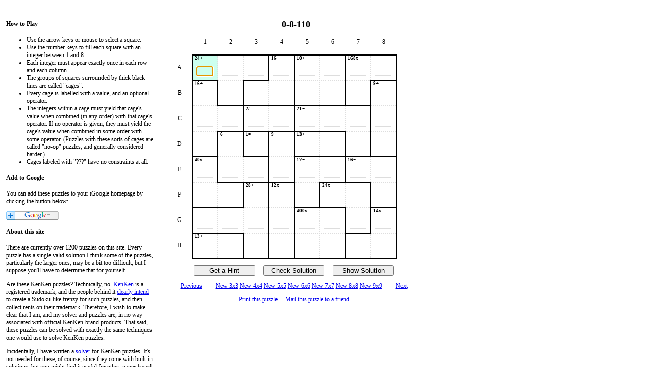

--- FILE ---
content_type: text/html; charset=UTF-8
request_url: http://mlsite.net/neknek/play.php?gen=0&size=8&id=110
body_size: 3383
content:

<!DOCTYPE	HTML
		PUBLIC "-//W3C//DTD HTML 4.01 Transitional//EN"
		"http://www.w3.org/TR/html4/loose.dtd">

<HTML>
	<HEAD>
		<META http-equiv="Content-Type" content="text/html;charset=utf-8">
		<META http-equiv="Content-Script-Type" content="text/javascript">

  		<STYLE type="text/css">
			/* Basic Style */
			html {
				background:			white;
			}
			body {
				color:				black;
				font-size:			75%;
			}

			/* Development Style */
			h3 {
				padding-left:			4em;
				margin-bottom:			0px;
			}
			h3 span {
				font-size:			1.25em;
			}
			div.banner {
				position:			absolute;
				left:				1em;
				top:				1em;
				width:				66em;
				text-align:			center;
				border-bottom:		2px solid black;
			}
			div.banner iframe {
				margin:				0.5em auto;
				font-size:			1.5em;
			}
			div.copy {
				position:			absolute;
				left:				1em;
				top:				2em;
				width:				24em;
			}
			div.field {
				position:			absolute;
				left:				25em;
				top:				2em;
				width:				42em;
				text-align:			center;
			}
			p.controls {
				padding-left:			4em;
			}
			p.controls input {
				width:				9em;
				margin:				0em 0.5em;
			}
			p.controls span {
				margin:				0px 2em;
			}
			table {
				margin:			0px auto;
				border-collapse:	collapse;
			}
			td {
				width:				4em;
				height:				4em;
				border-width:		2px;
				padding:			0px;
				text-align:			center;
			}
			td.board_header {
				vertical-align:		center;
			}
			td.board_cell {
				vertical-align:		top;
			}
			td.active {
				background:			#cfe;
			}
			td p {
				margin:				0px;
				border:				0px;
				padding:			0px;
			}
			td p.cage_header {
				height:				1em;
				text-align:			left;
			}
			td p.cage_header span {
				font-family:		Verdana;
				font-weight:		bold;
				font-size:			0.75em;
				padding-left:		0.5em;
			}
			td input.cell_data {
				background-color:	transparent;
				color:				#444;
				width:				2em;
				border:				0px;
				border-bottom:		1px solid #ddd;
				margin-top:			0.75em;
				text-align:			center;
			}
		</STYLE>
  		<STYLE type="text/css" media="print">
		  	body {
				font-size:		100%;
			}
			div.field {
				position:		static;
				width:			100%;
			}
			div.copy {
				display:		none;
			}
			p.controls {
				display:		none;
			}
			td.active {
				background:		transparent;
			}
			td input.cell_data {
				border-bottom:		0px;
			}
		</STYLE>
		<TITLE>NekNek puzzles - Sudoku + Math (Puzzle #0-8-110)</TITLE>
	</HEAD>

	<BODY>
		<!--[if lt IE 6]>
			<P>We're sorry, but this application is not compatible with IE versions prior to 6.0; you'll need to
			<A href="http://www.microsoft.com/downloads/details.aspx?FamilyID=1E1550CB-5E5D-48F5-B02B-20B602228DE6&displaylang=en">upgrade</A>,
			or use another <A href="http://www.mozilla.com/en-US/firefox/">browser</A>.</P>
			<P>We apologize for the inconvenience.</P>
			<P>Return to the <A href="/">home page</A>.</P>
		<![endif]-->
		<DIV class="copy">
			<H4>How to Play</H4>
			<UL>
				<LI>Use the arrow keys or mouse to select a square.</LI>
				<LI>Use the number keys to fill each square with an integer between 1 and 8.</LI>
				<LI>Each integer must appear exactly once in each row and each column.</LI>
				<LI>The groups of squares surrounded by thick black lines are called "cages".</LI>
				<LI>Every cage is labelled with a value, and an optional operator.</LI>
				<LI>The integers within a cage must yield that cage's value when combined
					(in any order) with that cage's operator.  If no operator is
					given, they must yield the cage's value when combined in some
					order with some operator.  (Puzzles with these sorts of cages
					are called "no-op" puzzles, and generally considered harder.)</LI>
				<LI>Cages labeled with "???" have no constraints at all.</LI>
				
			</UL>
			<H4>Add to Google</H4>
			<P>You can add these puzzles to your iGoogle homepage by clicking the button below:</P>
			<P>
				<A href="http://fusion.google.com/add?source=atgs&amp;moduleurl=http%3A//www.house-o-games.com/neknek/gadgets/play.xml">
					<IMG src="http://buttons.googlesyndication.com/fusion/add.gif" border="0" alt="Add to Google">
				</A>
			</P>
			<H4>About this site</H4>
			<P>There are currently over 1200 puzzles on this site.  Every puzzle has a single valid solution
			I think some of the puzzles, particularly the larger ones, may be a bit too difficult, but I
			suppose you'll have to determine that for yourself.</P>
			<P>Are these KenKen puzzles?  Technically, no.  <A href="http://www.kenken.com/aboutus_play.html">KenKen</A>
			is a registered trademark, and the people behind it <A href="http://www.kenken.com/partners.html">clearly intend</A>
			to create a Sudoku-like frenzy for such puzzles, and then collect rents on their trademark.  Therefore,
			I wish to make clear that I am, and my solver and puzzles are, in no way associated with official 
			KenKen-brand products.  That said, these puzzles can be solved with exactly the same techniques one
			would use to solve KenKen puzzles.</P>
			<P>Incidentally, I have written a <A href="http://www.mlsite.net/neknek/">solver</A> for KenKen
			puzzles.  It's not needed for these, of course, since they come with built-in solutions, but you
			might find it useful for other, paper-based puzzles.</P>
			<P>This site is part of an <A href="http://www.mlsite.net/blog/?page_id=147">experiment</A> in Internet
			marketing.  If you have any questions, please <A href="http://www.mlsite.net/mail.xhtml">e-mail</A> me.</P>
		</DIV>
		<DIV class="field">
			<H3><SPAN id="title">Loading....</SPAN></H3>
			<DIV id="test_div"></DIV>
			<P class="controls">
				<INPUT id="hint" type="button" value="Get a Hint">
				<INPUT id="check" type="button" value="Check Solution">
				<INPUT id="solve" type="button" value="Show Solution">
			</P>
			<P class="controls">
				<A href="play.php?gen=0&amp;size=8&amp;id=109">Previous</A>
				<span>
				
					<A href="play.php?gen=0&amp;size=3&amp;id=42">New 3x3</A>
					<A href="play.php?gen=0&amp;size=4&amp;id=48">New 4x4</A>
					<A href="play.php?gen=0&amp;size=5&amp;id=60">New 5x5</A>
					<A href="play.php?gen=0&amp;size=6&amp;id=170">New 6x6</A>
					<A href="play.php?gen=0&amp;size=7&amp;id=50">New 7x7</A>
					<A href="play.php?gen=0&amp;size=8&amp;id=130">New 8x8</A>
					<A href="play.php?gen=0&amp;size=9&amp;id=99">New 9x9</A>
				</span>
				<A href="play.php?gen=0&amp;size=8&amp;id=111">Next</A>
			</P>
			<P class="controls">
				<A href="#" style="margin-right: 1em;" onclick="window.print(); return false;">Print this puzzle</A>
				<A href="mailto:?subject=Check%20out%20this%20puzzle....&amp;body=I%20thought%20you%20might%20enjoy%20this%3A%0D%0A%0D%0Ahttp%3A%2F%2Fmlsite.net%2Fneknek%2Fplay.php%3Fgen%3D0%26size%3D8%26id%3D110">Mail this puzzle to a friend</A>
			</P>
		</DIV>

		<SCRIPT type="text/javascript">
			lbl = {"spc":false,"gen":"0","size":"8","id":110};
			mpp = "#\t8\r\n+\t13\tH1 H2\r\n+\t28\tF3 G1 G2 G3 H3\r\n*\t40\tE1 F1 F2\r\n+\t16\tB1 C1 C2 D1\r\n+\t24\tA1 A2 A3 B2\r\n+\t6\tD2 E2 E3\r\n!\t1\tD3\r\n\/\t2\tC3 C4\r\n+\t16\tA4 B3 B4\r\n*\t12\tF4 G4 H4\r\n+\t9\tD4 E4\r\n*\t400\tG5 G6 H5 H6\r\n+\t17\tE5 E6 F5\r\n+\t13\tD5 D6\r\n+\t21\tC5 C6 C7 D7\r\n+\t10\tA5 A6 B5 B6\r\n*\t24\tF6 F7 G7\r\n*\t14\tG8 H7 H8\r\n+\t16\tE7 E8 F8\r\n*\t168\tA7 A8 B7\r\n+\t9\tB8 C8 D8";
			sol = [1,7,8,5,2,3,4,6,3,8,5,6,4,1,7,2,6,2,4,8,1,7,5,3,5,3,1,2,7,6,8,4,4,1,2,7,6,8,3,5,2,5,7,1,3,4,6,8,8,4,6,3,5,2,1,7,7,6,3,4,8,5,2,1];
			nxt = "play.php?gen=0&size=8&id=111";
		</SCRIPT>
		<SCRIPT type="text/javascript" src="MochiKit.js"></SCRIPT>
		<SCRIPT type="text/javascript" src="play.js"></SCRIPT>
		<script type="text/javascript">
			var gaJsHost = (("https:" == document.location.protocol) ? "https://ssl." : "http://www.");
			document.write(unescape("%3Cscript src='" + gaJsHost + "google-analytics.com/ga.js' type='text/javascript'%3E%3C/script%3E"));
		</script>
		<script type="text/javascript">
			try {
			    var pageTracker = _gat._getTracker("UA-8180187-1");
			    pageTracker._trackPageview();
			} catch(err) {}
		</script>
	</BODY>
</HTML>


--- FILE ---
content_type: text/javascript
request_url: http://mlsite.net/neknek/play.js
body_size: 3550
content:
var app,NekNek;NekNek=new function(){var B,A=this;A.UniqueP=function(C){var E,D;for(E=0;E<C.length;E++){for(D=E+1;D<C.length;D++){if(C[E]==C[D]){return false}}}return true};A.NameMap=function(G){this.codeLut=[];this.nameLut={};var F,E,C,D,H="ABCDEFGHI".slice(0,G),I="123456789".slice(0,G);for(F=0;F<G;F++){this.codeLut.push(C=[]);for(E=0;E<G;E++){D=H.charAt(F)+I.charAt(E);C.push(D);this.nameLut[D]=[F,E]}}};B=A.NameMap.prototype;B.MakeName=function(D,E){var C=this.codeLut[D];if(C){return C[E]}};B.MakeCode=function(C){return this.nameLut[C]};A.Constraint=function(D,E,C){this.type=D;this.value=parseInt(E);this.cells=C.slice();this.cells.sort();if(this.print_lut[this.type]==undefined){throw new Error('Encountered unknown constraint type: "'+this.type+'"')}if(isNaN(this.value)&&(E!="???")){throw new Error(this.Print(true)+" has an invalid target")}if(!A.UniqueP(C)){throw new Error(this.Print(true)+" contained duplicate cells")}if(this.type=="!"){if(C.length!=1){throw new Error(this.Print(true)+" must be applied to exactly 1 cell")}}else{if(this.type!="?"){if(C.length<2){throw new Error(this.Print(true)+" must be applied to 2 or more cells")}}}};B=A.Constraint.prototype;B.print_lut={"+":"+","-":"-","*":"x","/":"/","!":"=","?":""};B.Copy=function(){return new A.Constraint(this.type,isNaN(this.value)?"???":this.value,this.cells)};B.Print=function(D){var C=isNaN(this.value)?"???":this.value+this.print_lut[this.type];if(D){return C+" constraint for cell(s) ["+this.cells.join(",")+"]"}else{return C}};A.Puzzle=function(C){this.size=0;this.namemap=new A.NameMap(this.size);this.cages=[];if(C){this.Load(C)}};B=A.Puzzle.prototype;B.fmtError=new Error('Puzzle definitions must begin with a size ("#") line');B.sizError=new Error("Puzzle definitions must specify a size between 3 and 9, inclusive");B.Load=function(N){var E,D,K,I,C,G,F,J,M,H,L=N.split("\r\n");H=L[0].split(/\s/);if(H[0]!="#"){throw A.Puzzle.prototype.fmtError}M=parseInt(H[1]);if(isNaN(M)||(M<3)||(M>9)){throw A.Puzzle.prototype.sizError}this.size=M;this.namemap=new A.NameMap(this.size);F={};for(E=1;E<L.length;E++){C=L[E].split(/\s/);if(C.length<3){throw new Error('Invalid cage definition "'+L[E]+'"; definitions must contain a type, target, and at least one cell')}G=new A.Constraint(C[0],C[1],C.slice(2));this.cages.push(G);for(D=G.cells.length-1;D>=0;D--){if(!this.namemap.MakeCode(G.cells[D])){throw new Error('Puzzle definition contained invalid cell name "'+G.cells[D]+'"')}if(F[G.cells[D]]){throw new Error('Cell "'+G.cells[D]+'" was assigned to 2 or more cages')}F[G.cells[D]]=G}}for(E=this.cages.length-1;E>=0;E--){J=[this.cages[E].cells[0]];F[J[0]]=null;while(J.length){G=J.pop();I=this.namemap.MakeCode(G)[0];K=this.namemap.MakeCode(G)[1];G=this.namemap.MakeName(I-1,K);if(F[G]==this.cages[E]){F[G]=null;J.push(G)}G=this.namemap.MakeName(I,K+1);if(F[G]==this.cages[E]){F[G]=null;J.push(G)}G=this.namemap.MakeName(I+1,K);if(F[G]==this.cages[E]){F[G]=null;J.push(G)}G=this.namemap.MakeName(I,K-1);if(F[G]==this.cages[E]){F[G]=null;J.push(G)}}}for(E=M-1;E>=0;E--){for(D=M-1;D>=0;D--){G=this.namemap.MakeName(E,D);if(F[G]===undefined){throw new Error('Cell "'+G+'" was not assigned to any cage')}if(F[G]!==null){throw new Error(F[G].Print(true)+" was not contiguous")}}}};A.Board=function(C){this.size=0;this.namemap=new A.NameMap(this.size);if(C){this.Load(C)}};B=A.Board.prototype;B.MakeName=function(C,D){return this.namemap.MakeName(C,D)};B.MakeCode=function(C){return this.namemap.MakeCode(C)};B.Load=function(G){this.size=G.size;this.namemap=new A.NameMap(this.size);this.rows="ABCDEFGHI".slice(0,G.size);this.cols="123456789".slice(0,G.size);this.d_cells={};this.d_descs={};var F,E,C,D;for(F=0;F<G.cages.length;F++){C=G.cages[F].Copy();for(E=0;E<C.cells.length;E++){this.d_cells[C.cells[E]]=C}}for(F=0;F<this.rows.length;F++){for(E=0;E<this.cols.length;E++){D=this.rows.charAt(F)+this.cols.charAt(E);if(!this.d_cells[D]){this.d_cells[D]=new A.Constraint("!","???",[D])}}}};B.Describe=function(G,K){var H,C,J,E,F,D,I,L=[];if(K==undefined){K=[];for(C=0;C<this.rows.length;C++){for(J=0;J<this.cols.length;J++){K.push(this.MakeName(C,J))}}}for(H=0;H<K.length;H++){E=K[H];F=this.MakeCode(E);C=F[0];J=F[1];D=this.d_cells[E];I=(E==D.cells[0])?32:0;if(this.d_cells[this.MakeName(C-1,J)]!=D){I+=16}if(this.d_cells[this.MakeName(C,J+1)]!=D){I+=8}if(this.d_cells[this.MakeName(C+1,J)]!=D){I+=4}if(this.d_cells[this.MakeName(C,J-1)]!=D){I+=2}if(G==D){I+=1}if(this.d_descs[E]!=I){this.d_descs[E]=I;L.push({r:C,c:J,name:E,cage:D,desc:I})}}return L};B.ParseSolution=function(G){var F,E,D=0,C,H={};if(G.length!=this.rows.length*this.cols.length){F=this.rows.length*this.cols.length;throw new Error("This puzzle requires a solution with "+F+" elements; "+G.length+" elements were found")}for(F=0;F<this.rows.length;F++){for(E=0;E<this.cols.length;E++){C=parseInt(G[D++]);if(isNaN(C)||(C<1)||(C>this.size)){throw new Error('Found bad element "'+G[D-1]+'" in solution (should be an integer between 1 and '+this.size+")")}H[this.MakeName(F,E)]=C}}return H}}();function App(C,A,B){this.label=undefined;this.board=new NekNek.Board();this.solution=undefined;this.n_hints=0;this.active=undefined;this.hintMode=false;connect("hint","onclick",this.MakeHintHook());connect("check","onclick",this.MakeCheckHook());connect("solve","onclick",this.MakeSolveHook());connect(document,"onkeydown",this,this.HandleKeyboard);this.Load(C,A,B)}App.prototype.MakeSolveHook=function(){var A=this;return function(){A.RenderSolution()}};App.prototype.MakeCheckHook=function(){var A=this;return function(){A.CheckSolution()}};App.prototype.MakeHintHook=function(){var A=this;return function(){alert("Please click a cell to reveal its value");A.hintMode=true}};App.prototype.MakeBoardHook=function(A){var B=this;return function(){if(B.hintMode){B.PostHint(A);B.hintMode=false}}};App.prototype.HandleKeyboard=function(E){var D,B,F=0,A=0,C=this.board.size;switch(E.key().string){case"KEY_ARROW_UP":F=-1;E.stop();break;case"KEY_ARROW_RIGHT":A=1;E.stop();break;case"KEY_ARROW_DOWN":F=1;E.stop();break;case"KEY_ARROW_LEFT":A=-1;E.stop();break;default:return ;break}if(this.active){D=this.board.MakeCode(this.active);B=this.board.MakeName((D[0]+C+F)%C,(D[1]+C+A)%C)}else{B="A1"}signal(document.getElementById("cell_"+B),"onclick",{})};App.prototype.HandleGuess=function(B){var A=B.key().string;if((A==" ")||((A>="0")&&(A<="9"))){this.value=""}};App.prototype.RawLoad=function(C,B,A){this.label=A;this.board.Load(new NekNek.Puzzle(C));this.solution=this.board.ParseSolution(B);this.n_hints=0;this.active=undefined;this.hintMode=false;document.getElementById("title").innerHTML=A.spc?"Special":[A.gen,A.size,A.id].join("-");this.RenderBoard(this.board.Describe(undefined));signal(document.getElementById("cell_A1"),"onclick",{})};App.prototype.Load=function(D,B,A){try{this.RawLoad(D,B,A)}catch(C){alert(C)}};App.prototype.CheckSolution=function(){var A,F,K,D,G,B,H,I,J,E,C;K=this.solution;D=this.board.size;G=document.getElementById("test_div");B=G.firstChild.firstChild.childNodes;J=false;E=false;for(A=0;A<D;A++){H=B[A+1].childNodes;for(F=0;F<D;F++){I=H[F+1];if(I.childNodes[1].value.length==0){J=true}else{if(I.childNodes[1].value!=K[this.board.MakeName(A,F)]){E=true}}}}if(J){if(E){alert("This solution is incomplete; also, some of the entered values are incorrect.");if(this.n_hints>=0){this.n_hints++}return }else{alert("This solution is incomplete, but all of the values entered so far are correct.");if(this.n_hints>=0){this.n_hints++}return }}else{if(E){alert("This solution is incorrect.");if(this.n_hints>=0){this.n_hints++}return }}if(this.n_hints<0){C="This puzzle has been solved.\n(But you peeked at the solution.)"}else{if(this.n_hints>0){C="This puzzle has been solved.\n(But you saw "+this.n_hints+" hints or preliminary validation results.)"}else{C="Congratulations; you have solved this puzzle."}}if(confirm(C+"\nWould you like to try another?")){window.location.href=window.nxt}};App.prototype.PostHint=function(A){if(this.n_hints>=0){this.n_hints++}document.getElementById("cell_"+A).childNodes[1].value=this.solution[A]};App.prototype.RenderSolution=function(){var E,H,C,G,B,D,F,A;C=this.solution;G=this.board.size;B=document.getElementById("test_div");D=B.firstChild.firstChild.childNodes;this.n_hints=-1;for(E=0;E<G;E++){F=D[E+1].childNodes;for(H=0;H<G;H++){A=F[H+1];if(C){A.childNodes[1].value=C[this.board.MakeName(E,H)]}else{A.childNodes[1].value=""}}}};App.prototype.CellFocus=function(A){this.active=A;if(this.active){this.SwitchHighlight(this.active,1)}};App.prototype.CellBlur=function(A){if(this.active==A){this.active=undefined}if(A){this.SwitchHighlight(A,0)}};App.prototype.SwitchHighlight=function(C,B){var A=document.getElementById("cell_"+C);A.className=A.className.replace(" active","");if(B){A.className+=" active"}};App.prototype.MakeCell=function(D){var A,C,B;A=document.createElement("TD");A.id="cell_"+D.name;A.className="board_cell";connect(A,"onclick",this.MakeBoardHook(D.name));connect(A,"onclick",function(E){B.focus()});A.style.borderTopColor=D.desc&16?"black":"#ddd";A.style.borderTopStyle=D.desc&16?"solid":"dotted";A.style.borderRightColor=D.desc&8?"black":"#ddd";A.style.borderRightStyle=D.desc&8?"solid":"dotted";A.style.borderBottomColor=D.desc&4?"black":"#ddd";A.style.borderBottomStyle=D.desc&4?"solid":"dotted";A.style.borderLeftColor=D.desc&2?"black":"#ddd";A.style.borderLeftStyle=D.desc&2?"solid":"dotted";if(D.name==this.active){A.className+=" active"}C=A.appendChild(document.createElement("P"));B=(D.desc&32)?D.cage.Print():"\u00a0";C.appendChild(document.createElement("SPAN"));C.firstChild.appendChild(document.createTextNode(B));C.className="cage_header";B=A.appendChild(document.createElement("INPUT"));B.setAttribute("maxlength","1");B.className="cell_data";B.type="text";connect(B,"onblur",this,function(E){this.CellBlur(D.name)});connect(B,"onfocus",this,function(E){this.CellFocus(D.name)});connect(B,"onkeypress",this.HandleGuess);return A};App.prototype.RenderBoard=function(G){var C,J,F,I,H,A,E,D,B=0;C=document.createElement("TBODY");J=this.board.rows;F=this.board.cols;I=C.appendChild(document.createElement("TR"));I.appendChild(document.createElement("TD"));for(E=0;E<F.length;E++){H=I.appendChild(document.createElement("TD"));H.className="board_header";H.appendChild(document.createTextNode(F.charAt(E)))}for(A=0;A<J.length;A++){I=C.appendChild(document.createElement("TR"));H=I.appendChild(document.createElement("TD"));H.className="board_header";H.appendChild(document.createTextNode(J.charAt(A)));for(E=0;E<F.length;E++){I.appendChild(this.MakeCell(G[B++]))}}D=document.getElementById("test_div");while(D.firstChild){D.removeChild(D.firstChild)}D.appendChild(document.createElement("TABLE")).appendChild(C)};app=new App(window.mpp,window.sol,window.lbl);